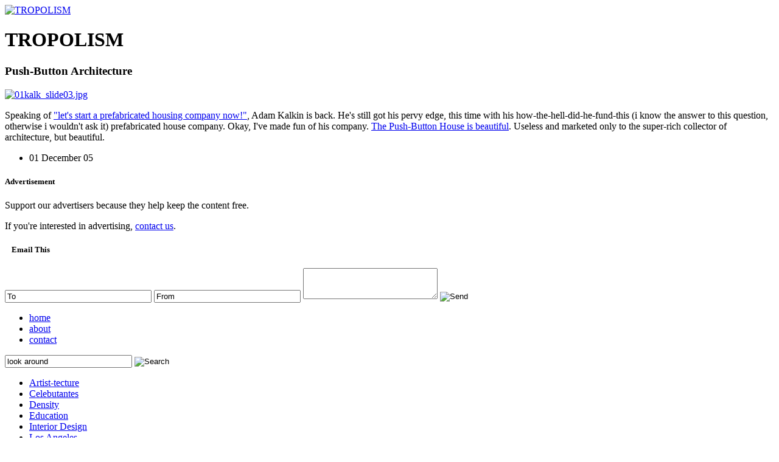

--- FILE ---
content_type: text/html; charset=UTF-8
request_url: http://tropolism.com/archives/2005/12/push-button-architecture.php
body_size: 4023
content:
<!DOCTYPE html PUBLIC "-//W3C//DTD XHTML 1.0 Transitional//EN" "http://www.w3.org/TR/xhtml1/DTD/xhtml1-transitional.dtd">
<html xmlns="http://www.w3.org/1999/xhtml">

<head>
	<meta http-equiv="Content-Type" content="text/html; charset=utf-8" />
	<meta name="generator" content="http://www.movabletype.org/" />

	<title>Tropolism: Push-Button Architecture</title>

	<meta http-equiv="Content-Language" content="en-us" />
<meta http-equiv="imagetoolbar" content="false" />
<meta name="MSSmartTagsPreventParsing" content="true" />
<meta name="author" content="Published by Chad Smith Architect" />
<meta name="description" content="Tropolism: making the hidden city visible since 2005." />
<meta name="keywords" content="architecture blog" />

<link href="http://www.tropolism.com/interface/tropolism.css" rel="stylesheet" type="text/css" />
<link href="http://www.tropolism.com/interface/default.css" rel="stylesheet" type="text/css" title="default text size" />
<link href="http://www.tropolism.com/interface/large.css" rel="alternate stylesheet" type="text/css" title="large text" />
<link href="http://www.tropolism.com/interface/larger.css" rel="alternate stylesheet" type="text/css" title="larger text" />

<link rel="alternate" type="application/atom+xml" title="Atom" href="http://tropolism.com/atom.xml" />
<link rel="alternate" type="application/rss+xml" title="RSS 1.0" href="http://tropolism.com/index.rdf" />
<link rel="alternate" type="application/rss+xml" title="RSS 2.0" href="http://tropolism.com/index.xml" />
<link rel="EditURI" type="application/rsd+xml" title="RSD" href="http://tropolism.com/rsd.xml" />

<script language="JavaScript1.2" type="text/javascript" src="http://www.tropolism.com/interface/tropolism.js"></script>

<script language="JavaScript" type="text/JavaScript">
function forward (whichItem) {
    var whichDest = whichItem[whichItem.selectedIndex].value;
    if (whichDest == "nothing") {
        whichItem.selectedIndex = 0;
    } else {
        document.location = whichDest;
    }
}
</script>



</head>

<body onload="preloadImages();">

	<div id="canvas">

		<div id="content">

			<div id="logo">
			<a href="http://www.tropolism.com" title="tropolism"><img src="http://www.tropolism.com/interface/images/tropolism.gif" width="43" height="358" alt="TROPOLISM" /></a>
		</div>


			<div id="main">

				<div id="head">

	<h1 class="nocss">TROPOLISM</h1>

</div>

				<div class="individual-entry">
					<div class="title">
						<h3>Push-Button Architecture</h3>
						
					</div>
					<div class="body">
						<div class="no-peekaboo">
							<a href="http://www.tropolism.com/01kalk_slide03.jpg"><img alt="01kalk_slide03.jpg" src="http://www.tropolism.com/01kalk_slide03-thumb.jpg" width="400" height="264" /></a>

<p>Speaking of <a href="http://www.tropolism.com/2005/10/floating_homes.php">"let's start a prefabricated housing company now!"</a>, Adam Kalkin is back.  He's still got his pervy edge, this time with his how-the-hell-did-he-fund-this (i know the answer to this question, otherwise i wouldn't ask it) prefabricated house company.  Okay, I've made fun of his company.  <a href="http://www.nytimes.com/2005/12/01/garden/01kalkin.html?8hpib">The Push-Button House is beautiful</a>.  Useless and marketed only to the super-rich collector of architecture, but beautiful.</p>
							<a name="a000156more"></a>
							<a id="more"></a>
							
						</div>
					</div>
					<div class="footer">
						<ul class="shortlinks">
							<li class="date">01 December 05</li>
						</ul>
					</div>
				</div>

<!--
				<div class="extra">
					<div class="title">
						<h5>Sponsored Links</h5>
					</div>
					<div class="body">

					</div>
				</div>
-->

<div class="ad">
							<div class="no-peekaboo">
								<div class="left">


								</div>
								<h5>Advertisement</h5>
								<p>Support our advertisers because they help keep the content free.</p>
								<p>If you're interested in advertising, <a href="http://www.chadsmitharchitect.com">contact us</a>.  </p>
							</div>
						</div>


				<div class="extra">
					<div class="title">
						<h5><img src="http://www.tropolism.com/interface/images/icon_email.gif" width="11" height="9" />Email This</h5>
					</div>
					<div class="body">
						<div id="email-this">
							<form id="email-form" method="post" action="http://tropolism.com/cgi-bin/mt/mt-send-entry.cgi">
								<input type="hidden" name="entry_id" value="156" />
								<input type="hidden" name="_redirect" value="http://tropolism.com/archives/2005/12/push-button-architecture.php" />
								<input id="to" name="to" size="28"  value="To" onfocus="if(this.value=='To')this.value='';"/>
								<input id="from" name="from" size="28"  value="From" onfocus="if(this.value=='From')this.value='';"/>
								<textarea id="message" name="message" rows="3" cols="25"></textarea>
								<input id="send" type="image" src="http://www.tropolism.com/interface/images/button_send.gif" alt="Send" value="Submit" onmouseover="this.src='http://www.tropolism.com/interface/images/button_send_over.gif'" onmouseout="this.src='http://www.tropolism.com/interface/images/button_send.gif'"/>
							</form>
						</div>
					</div>
				</div>

				<div class="spacer">
				</div>

			</div> <!-- end of main-->

			<div id="sidebar">

				<div id="global-nav">
	<ul>
		<li><a href="http://www.tropolism.com/" title="home">home</a></li><li><a href="http://www.tropolism.com/about.php" title="about">about</a></li><li><a href="http://www.tropolism.com/contact.php" title="contact">contact</a></li>
	</ul>
</div>
				<div id="search-subscribe">

	<div id="searchform">
		<form id="search-form" method="get" action="http://tropolism.com/fastsearch">
			<input type="hidden" name="IncludeBlogs" value="1" />
<input type="hidden" name="Template" value="tropolism" />
			<input id="search" name="search" value="look around" onfocus="if(this.value=='look around')this.value='';" size="24" />
			<input id="search-submit" type="image" src="http://www.tropolism.com/interface/images/button_search.gif" alt="Search" value="Submit" onmouseover="this.src='http://www.tropolism.com/interface/images/button_search_over.gif'" onmouseout="this.src='http://www.tropolism.com/interface/images/button_search.gif'"/>
		</form>
	</div>


</div>

				<div class="column-left">

					<div id="cat-nav">
<ul>
  <li><a href="http://tropolism.com/archives/artist-tecture/"><span>Artist-tecture</span></a></li>

  <li><a href="http://tropolism.com/archives/celebutantes/"><span>Celebutantes</span></a></li>

  <li><a href="http://tropolism.com/archives/density/"><span>Density</span></a></li>

  <li><a href="http://tropolism.com/archives/education/"><span>Education</span></a></li>

  <li><a href="http://tropolism.com/archives/interior-design/"><span>Interior Design</span></a></li>

  <li><a href="http://tropolism.com/archives/los-angeles/"><span>Los Angeles</span></a></li>

  <li><a href="http://tropolism.com/archives/museums/"><span>Museums</span></a></li>

  <li><a href="http://tropolism.com/archives/new-york/"><span>New York</span></a></li>

  <li><a href="http://tropolism.com/archives/public-effect/"><span>Public Effect</span></a></li>

  <li><a href="http://tropolism.com/archives/technology-vision/"><span>Technology Vision</span></a></li>

  <li><a href="http://tropolism.com/archives/televised/"><span>Televised</span></a></li>

  <li><a href="http://tropolism.com/archives/theaters/"><span>Theaters</span></a></li>

  <li><a href="http://tropolism.com/archives/tokyo/"><span>Tokyo</span></a></li>

  <li><a href="http://tropolism.com/archives/writing-architecture/"><span>Writing Architecture</span></a></li>

</ul>
</div>
					<div class="utilitybox messagebox">
	<div class="title">
		<h5>Monthly Archives</h5>
	</div>
	<div class="body">
		<p>
			<FORM>
				<SELECT NAME="archive" ONCHANGE="forward(this)">
					
					<OPTION VALUE="http://tropolism.com/archives/2009/11/">November 2009</OPTION>
					
					<OPTION VALUE="http://tropolism.com/archives/2009/10/">October 2009</OPTION>
					
					<OPTION VALUE="http://tropolism.com/archives/2009/09/">September 2009</OPTION>
					
					<OPTION VALUE="http://tropolism.com/archives/2009/08/">August 2009</OPTION>
					
					<OPTION VALUE="http://tropolism.com/archives/2009/06/">June 2009</OPTION>
					
					<OPTION VALUE="http://tropolism.com/archives/2009/04/">April 2009</OPTION>
					
					<OPTION VALUE="http://tropolism.com/archives/2009/03/">March 2009</OPTION>
					
					<OPTION VALUE="http://tropolism.com/archives/2009/02/">February 2009</OPTION>
					
					<OPTION VALUE="http://tropolism.com/archives/2009/01/">January 2009</OPTION>
					
					<OPTION VALUE="http://tropolism.com/archives/2008/12/">December 2008</OPTION>
					
					<OPTION VALUE="http://tropolism.com/archives/2008/11/">November 2008</OPTION>
					
					<OPTION VALUE="http://tropolism.com/archives/2008/10/">October 2008</OPTION>
					
					<OPTION VALUE="http://tropolism.com/archives/2008/08/">August 2008</OPTION>
					
					<OPTION VALUE="http://tropolism.com/archives/2008/06/">June 2008</OPTION>
					
					<OPTION VALUE="http://tropolism.com/archives/2008/05/">May 2008</OPTION>
					
					<OPTION VALUE="http://tropolism.com/archives/2008/04/">April 2008</OPTION>
					
					<OPTION VALUE="http://tropolism.com/archives/2008/03/">March 2008</OPTION>
					
					<OPTION VALUE="http://tropolism.com/archives/2008/02/">February 2008</OPTION>
					
					<OPTION VALUE="http://tropolism.com/archives/2008/01/">January 2008</OPTION>
					
					<OPTION VALUE="http://tropolism.com/archives/2007/12/">December 2007</OPTION>
					
					<OPTION VALUE="http://tropolism.com/archives/2007/11/">November 2007</OPTION>
					
					<OPTION VALUE="http://tropolism.com/archives/2007/10/">October 2007</OPTION>
					
					<OPTION VALUE="http://tropolism.com/archives/2007/09/">September 2007</OPTION>
					
					<OPTION VALUE="http://tropolism.com/archives/2007/08/">August 2007</OPTION>
					
					<OPTION VALUE="http://tropolism.com/archives/2007/07/">July 2007</OPTION>
					
					<OPTION VALUE="http://tropolism.com/archives/2007/06/">June 2007</OPTION>
					
					<OPTION VALUE="http://tropolism.com/archives/2007/05/">May 2007</OPTION>
					
					<OPTION VALUE="http://tropolism.com/archives/2007/04/">April 2007</OPTION>
					
					<OPTION VALUE="http://tropolism.com/archives/2007/03/">March 2007</OPTION>
					
					<OPTION VALUE="http://tropolism.com/archives/2007/02/">February 2007</OPTION>
					
					<OPTION VALUE="http://tropolism.com/archives/2007/01/">January 2007</OPTION>
					
					<OPTION VALUE="http://tropolism.com/archives/2006/12/">December 2006</OPTION>
					
					<OPTION VALUE="http://tropolism.com/archives/2006/11/">November 2006</OPTION>
					
					<OPTION VALUE="http://tropolism.com/archives/2006/10/">October 2006</OPTION>
					
					<OPTION VALUE="http://tropolism.com/archives/2006/09/">September 2006</OPTION>
					
					<OPTION VALUE="http://tropolism.com/archives/2006/08/">August 2006</OPTION>
					
					<OPTION VALUE="http://tropolism.com/archives/2006/07/">July 2006</OPTION>
					
					<OPTION VALUE="http://tropolism.com/archives/2006/06/">June 2006</OPTION>
					
					<OPTION VALUE="http://tropolism.com/archives/2006/05/">May 2006</OPTION>
					
					<OPTION VALUE="http://tropolism.com/archives/2006/04/">April 2006</OPTION>
					
					<OPTION VALUE="http://tropolism.com/archives/2006/03/">March 2006</OPTION>
					
					<OPTION VALUE="http://tropolism.com/archives/2006/02/">February 2006</OPTION>
					
					<OPTION VALUE="http://tropolism.com/archives/2006/01/">January 2006</OPTION>
					
					<OPTION VALUE="http://tropolism.com/archives/2005/12/">December 2005</OPTION>
					
					<OPTION VALUE="http://tropolism.com/archives/2005/11/">November 2005</OPTION>
					
					<OPTION VALUE="http://tropolism.com/archives/2005/10/">October 2005</OPTION>
					
					<OPTION VALUE="http://tropolism.com/archives/2005/09/">September 2005</OPTION>
					
					<OPTION VALUE="http://tropolism.com/archives/2005/08/">August 2005</OPTION>
					
					<OPTION VALUE="http://tropolism.com/archives/2005/07/">July 2005</OPTION>
					
					<OPTION VALUE="http://tropolism.com/archives/2005/06/">June 2005</OPTION>
					
					<OPTION VALUE="http://tropolism.com/archives/2005/05/">May 2005</OPTION>
					
					<OPTION VALUE="http://tropolism.com/archives/2005/04/">April 2005</OPTION>
					
				</SELECT>
			</FORM>
		</p>
	</div>
</div>
					<div class="utilitybox link-arrows">
<div class="title">
<h5>Recent Entries</h5>
</div>
<div class="body"><ul>

<li><a href="http://tropolism.com/archives/2009/11/olafurs-light-fixture.php">Olafur's Light Fixture</a></li>

<li><a href="http://tropolism.com/archives/2009/11/curbeds-top-10-nyc-buildings-for-the-00s.php">Curbed's Top 10 NYC Buildings </a></li>

<li><a href="http://tropolism.com/archives/2009/11/play-with-the-city.php">Play With The City</a></li>

<li><a href="http://tropolism.com/archives/2009/11/charles-sheeler-architecture.php">Charles Sheeler Architecture</a></li>

<li><a href="http://tropolism.com/archives/2009/11/two-takes-on-writing-architecture.php">Two Takes On Writing Architect</a></li>

<li><a href="http://tropolism.com/archives/2009/11/leed-starts-to-get-interesting.php">LEED Starts To Get Interesting</a></li>

<li><a href="http://tropolism.com/archives/2009/10/this-is-sustainable-housing-folks.php">This Is Sustainable Housing, F</a></li>

<li><a href="http://tropolism.com/archives/2009/10/rights-of-way-a-new-politics-of-movement-in-new-york-city.php">Rights Of Way: A New Politics </a></li>

<li><a href="http://tropolism.com/archives/2009/10/concrete-mushrooms-transforming-paranoia.php">Concrete Mushrooms: Transformi</a></li>

<li><a href="http://tropolism.com/archives/2009/10/high-line-upper-section-might-be-saved.php">High Line Upper Section Might </a></li>

<li><a href="http://tropolism.com/archives/2009/10/second-homes-holiday-home-in-asserbo.php">Second Homes: Holiday Home In </a></li>

<li><a href="http://tropolism.com/archives/2009/10/leed-gets-serious-about-energy-performance.php">LEED Gets Serious About Energy</a></li>

<li><a href="http://tropolism.com/archives/2009/09/recursiveness-drawing-ps-340.php">Recursiveness: <i>Drawing P.S.</a></li>

</ul></div>
</div>
					<div class="utilitybox messagebox">
	<div class="title">
		<h5>Follow Tropolism</h5>
	</div>
	<div class="body">
		<p><a href="http://www.tropolism.com/index.xml" target="_blank">Full Feed (ad supported)</a></p>
		<p><a href="http://www.tropolism.com/index.rdf" target="_blank">Excerpts (ad free)</a></p>

<p><a href="http://twitter.com/ChadSmithArch"><img src="http://tropolism.com/twitter_icon2.png" width="50" height="50" border="0" align=middle alt="Follow me on Twitter!"></a></p>

<p><a href="http://add.my.yahoo.com/content?.intl=us&url=http%3A//www.tropolism.com/index.rdf"><img src="http://us.i1.yimg.com/us.yimg.com/i/us/my/addtomyyahoo4.gif" width="91" height="17" border="0" align=middle alt="Add to My Yahoo!"></a></p>
<p><a href="http://www.bloglines.com/sub/http://www.tropolism.com/index.rdf">
<img src="http://www.bloglines.com/images/sub_modern7.gif" border="0" alt="Subscribe with Bloglines" />

</a></p>
	</div>
</div>

<div class="utilitybox messagebox">
	<div class="body">
		<p class="left">&copy;2005-2009</p>
<br> <br>

		<p>Special thanks to</p>
<p><a href="/linkout/?http://www.captainlucas.com/" target="_blank">Captain Lucas</a></p>

<br>
<p>Powered by</p>
<p><a href="/linkout/?http://www.movabletype.org" target="_blank">MovableType</a></p>
	</div>
</div>

				</div>

				<div class="column-right">

					<div class="utilitybox sponsored-links">
	<div class="title">
		<h5>Sponsored Links</h5>
	</div>
<p> &nbsp; </p>

<div class="center">

</head>
</div>

	<div class="body">
		<a href="http://www.chadsmitharchitect.com"><h6 class="right">Advertise Here</h6></a>
	</div>
</div>

				</div>

				<div class="spacer">
				</div>

			</div>

		</div>

	</div>
<script type="text/javascript">
var gaJsHost = (("https:" == document.location.protocol) ? "https://ssl." : "http://www.");
document.write(unescape("%3Cscript src='" + gaJsHost + "google-analytics.com/ga.js' type='text/javascript'%3E%3C/script%3E"));
</script>
<script type="text/javascript">
try {
var pageTracker = _gat._getTracker("UA-972061-1");
pageTracker._trackPageview();
} catch(err) {}</script>
</body>

</html>